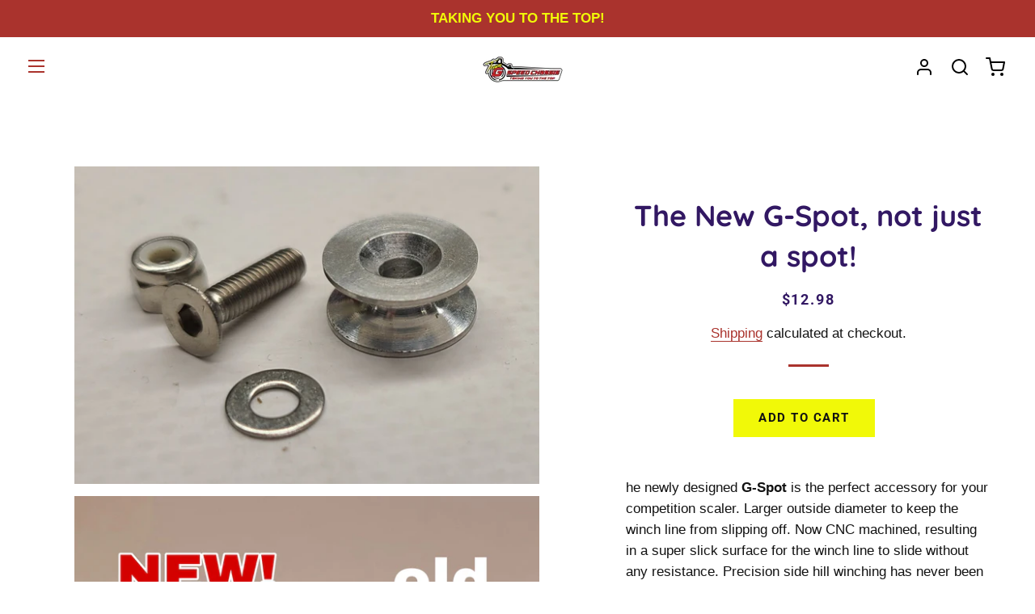

--- FILE ---
content_type: text/html; charset=utf-8
request_url: https://www.google.com/recaptcha/api2/aframe
body_size: 246
content:
<!DOCTYPE HTML><html><head><meta http-equiv="content-type" content="text/html; charset=UTF-8"></head><body><script nonce="LQXvXKseDg7uaA0rnatnpA">/** Anti-fraud and anti-abuse applications only. See google.com/recaptcha */ try{var clients={'sodar':'https://pagead2.googlesyndication.com/pagead/sodar?'};window.addEventListener("message",function(a){try{if(a.source===window.parent){var b=JSON.parse(a.data);var c=clients[b['id']];if(c){var d=document.createElement('img');d.src=c+b['params']+'&rc='+(localStorage.getItem("rc::a")?sessionStorage.getItem("rc::b"):"");window.document.body.appendChild(d);sessionStorage.setItem("rc::e",parseInt(sessionStorage.getItem("rc::e")||0)+1);localStorage.setItem("rc::h",'1768720307564');}}}catch(b){}});window.parent.postMessage("_grecaptcha_ready", "*");}catch(b){}</script></body></html>